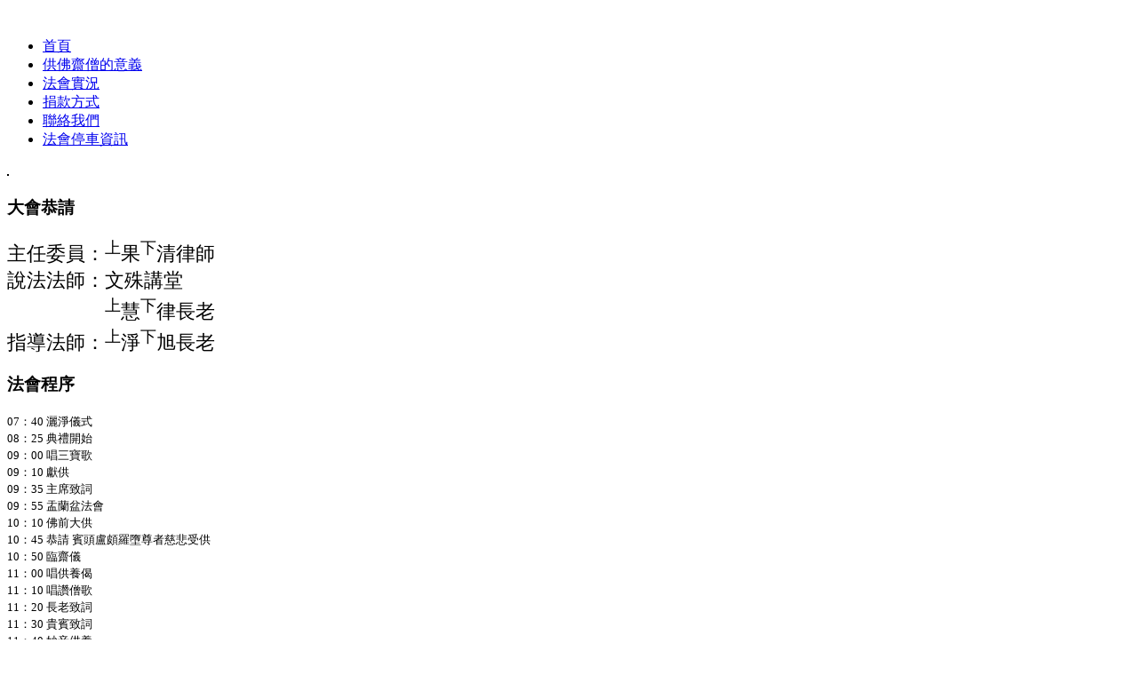

--- FILE ---
content_type: text/html; charset=utf-8
request_url: http://www.zhaiseng.tw/index
body_size: 21295
content:
<!DOCTYPE html>
<html prefix="og: http://ogp.me/ns#" dir="ltr" lang="zh-tw">
<head>
      <base href="http://www.zhaiseng.tw/index" />
  <meta http-equiv="content-type" content="text/html; charset=utf-8" />
  <meta name="keywords" content="齋僧,齋僧大會,供佛,中部齋僧,中部齋僧,彰化齋僧,齋僧法會,全國齋僧,供佛齋僧" />
  <meta name="description" content="105年中部全國供佛齋僧大會／日期：8月14日(農曆7月12日)星期日／地點：彰化縣立體育館" />
  <meta name="generator" content="Joomla! - Open Source Content Management" />
  <title>中部全國供佛齋僧大會 - 各區打齋洽詢專線 - 大會緣起</title>
  <link href="/?format=feed&amp;type=rss" rel="alternate" type="application/rss+xml" title="RSS 2.0" />
  <link href="/?format=feed&amp;type=atom" rel="alternate" type="application/atom+xml" title="Atom 1.0" />
  <link href="/templates/zhaiseng/favicon.ico" rel="shortcut icon" type="image/vnd.microsoft.icon" />
  <link rel="stylesheet" href="/components/com_k2/css/k2.css" type="text/css" />
  <link rel="stylesheet" href="/media/mod_vt_nice_slideshow/config/118/style.css" type="text/css" />
  <link rel="stylesheet" href="/media/mod_vt_nice_slideshow/config/121/style.css" type="text/css" />
  <script src="/media/system/js/mootools-core.js" type="text/javascript"></script>
  <script src="/media/system/js/core.js" type="text/javascript"></script>
  <script src="//ajax.googleapis.com/ajax/libs/jquery/1.8/jquery.min.js" type="text/javascript"></script>
  <script src="/components/com_k2/js/k2.js?v2.6.6&amp;sitepath=/" type="text/javascript"></script>
  <script src="/media/system/js/caption.js" type="text/javascript"></script>
  <script src="/media/system/js/mootools-more.js" type="text/javascript"></script>
  <script src="/media/mod_vt_nice_slideshow/js/jquery/latest/jquery.min.js" type="text/javascript"></script>
  <script src="/media/mod_vt_nice_slideshow/js/wowslider.js" type="text/javascript"></script>
  <script type="text/javascript">
window.addEvent('load', function() {
				new JCaption('img.caption');
			});window.addEvent('domready', function() {
			$$('.hasTip').each(function(el) {
				var title = el.get('title');
				if (title) {
					var parts = title.split('::', 2);
					el.store('tip:title', parts[0]);
					el.store('tip:text', parts[1]);
				}
			});
			var JTooltips = new Tips($$('.hasTip'), { maxTitleChars: 50, fixed: false});
		});
  </script>

    <link rel="stylesheet" href="/templates/system/css/system.css" />
    <link rel="stylesheet" href="/templates/system/css/general.css" />

    <!-- Created by Artisteer v4.3.0.60858 -->
    
    

    <!--[if lt IE 9]><script src="https://html5shiv.googlecode.com/svn/trunk/html5.js"></script><![endif]-->
    <link rel="stylesheet" href="/templates/zhaiseng/css/template.css" media="screen" type="text/css" />
    <!--[if lte IE 7]><link rel="stylesheet" href="/templates/zhaiseng/css/template.ie7.css" media="screen" /><![endif]-->

<link rel="shortcut icon" href="/templates/zhaiseng/favicon.ico" type="image/x-icon" />
    <script>if ('undefined' != typeof jQuery) document._artxJQueryBackup = jQuery;</script>
    <script src="/templates/zhaiseng/jquery.js"></script>
    <script>jQuery.noConflict();</script>

    <script src="/templates/zhaiseng/script.js"></script>
    <script src="/templates/zhaiseng/modules.js"></script>
        <script>if (document._artxJQueryBackup) jQuery = document._artxJQueryBackup;</script>
</head>
<body>

<div id="art-main">
    <div class="art-sheet clearfix">
<header class="art-header">
    <div class="art-shapes">
        
            </div>




<a href="/index" class="art-logo art-logo-4354717">
    <img src="/templates/zhaiseng/images/logo-4354717.png" alt="" />
</a>

                
                    
</header>
<nav class="art-nav">
    
<ul class="art-hmenu"><li class="item-149 current active"><a class=" active" href="/">首頁</a></li><li class="item-151"><a href="/meaning.html">供佛齋僧的意義</a></li><li class="item-153"><a href="/video.html">法會實況</a></li><li class="item-157"><a href="/contributions.html">捐款方式</a></li><li class="item-161"><a href="/contact.html">聯絡我們</a></li><li class="item-179"><a href="/parking.html">法會停車資訊</a></li></ul> 
    </nav>
<div class="art-layout-wrapper">
                <div class="art-content-layout">
                    <div class="art-content-layout-row">
                        <div class="art-layout-cell art-sidebar1">
<div class="art-block clearfix"><div class="art-blockcontent"><div class="custom"  >
	<p>
	<img alt="" class="art-lightbox" src="/images/news-20260116.jpg" style="width: 100%; border-width: 1px; border-style: solid;" /></p>
</div></div></div><div class="art-block clearfix"><div class="art-blockheader"><h3 class="t">大會恭請</h3></div><div class="art-blockcontent"><div class="custom"  >
	<p>
	<span style="font-size: 22px;">主任委員：<sup>上</sup>果<sup>下</sup>清律師<br />
	說法法師：文殊講堂<br />
	　　　　　<sup>上</sup>慧<sup>下</sup>律長老<br />
	指導法師：<sup>上</sup>淨<sup>下</sup>旭長老</span></p>
</div></div></div><div class="art-block clearfix"><div class="art-blockheader"><h3 class="t">法會程序</h3></div><div class="art-blockcontent"><div class="custom"  >
	<div style="font-size:13px;line-height: 150% !important;">
	07：40 灑淨儀式<br />
	08：25 典禮開始<br />
	​09：00 唱三寶歌<br />
	09：10 獻供<br />
	09：35 主席致詞<br />
	09：55 盂蘭盆法會<br />
	10：10 佛前大供<br />
	10：45 恭請 賓頭盧頗羅墮尊者慈悲受供<br />
	10：50 臨齋儀<br />
	11：00 唱供養偈<br />
	11：10 唱讚僧歌<br />
	11：20 長老致詞<br />
	11：30 貴賓致詞<br />
	11：40 妙音供養<br />
	12：00 結齋儀<br />
	12：02 回向<br />
	13：00-14：00念佛共修（歡迎參加）<br />
	14：30~17：00 恭請<sup>上</sup>慧<sup>下</sup>律長老說法開示<br />
	18：00 恭請<sup>上</sup>果<sup>下</sup>清長老領眾放大蒙山<br />
	22：00 大會全程圓滿</div>

<p>
	&nbsp;</p>

<p>
	<img alt="大會免費恭設長生祿位、往生蓮位,彰化火車站、高鐵台中站往返大會現場,備有專車接送" src="/images/template-content/welcome3.jpg" style="font-size: 1em;" /></p>
</div></div></div><div class="art-block clearfix"><div class="art-blockheader"><h3 class="t">供佛齋僧帳號</h3></div><div class="art-blockcontent"><div class="custom"  >
	<h4>
	<span style="color: rgb(153, 51, 0); font-weight: normal;">1.郵政劃撥：</span></h4>

<p>
	帳號：<span style="font-size: 24px; font-weight: bold;">22697041</span><br />
	戶名：彰化縣供佛齋僧護持功德會</p>

<h4>
	<span style="color: rgb(153, 51, 0); font-weight: normal;">2.ATM轉帳匯款：</span></h4>

<p>
	土地銀行 彰化分行<br />
	銀行代號：005<br />
	帳號：<span style="font-size: 24px; font-weight: bold;">047001130311</span><br />
	戶名：彰化縣供佛齋僧護持功德會</p>

<p>
	<br />
	<span style="color: rgb(255, 0, 0); font-size: 13px; line-height: 20.8px;">(如有線上報名，請於通訊欄中備註)</span><br />
	<a href="/contact" style="font-size: 1em;">(轉帳後請聯絡我們，方便寄收據)</a></p>

<p>
	&nbsp;</p>

<h4>
	<span style="color: rgb(153, 51, 0); font-family: 新細明體; font-size: 16px;">打齋洽詢專線：</span></h4>

<p>
	電話 ：(04)7229091<br />
	傳真 ：(04)7226267<br />
	聯絡處：<a href="https://maps.google.com/maps?q=%E5%8F%B0%E7%81%A3%E5%BD%B0%E5%8C%96%E7%B8%A3%E5%BD%B0%E5%8C%96%E5%B8%82%E7%A6%8F%E9%8E%AE%E8%A1%979%E8%99%9F&amp;hl=zh-TW&amp;ie=UTF8&amp;sll=37.0625,-95.677068&amp;sspn=42.495706,81.650391&amp;oq=%E5%BD%B0%E5%8C%96%E5%B8%82%E7%A6%8F%E9%8E%AE%E8%A1%979%E8%99%9F&amp;hnear=500%E5%8F%B0%E7%81%A3%E5%BD%B0%E5%8C%96%E7%B8%A3%E5%BD%B0%E5%8C%96%E5%B8%82%E7%A6%8F%E9%8E%AE%E8%A1%979%E8%99%9F&amp;t=m&amp;z=16" target="_blank">彰化市福鎮街9號</a></p>
</div></div></div><div class="art-block clearfix"><div class="art-blockcontent"><div class="custom"  >
	<p>
	<img alt="懇請法師慈悲搭衣持缽受供，歡迎居士發心參與，隨喜供養廣植福田" src="/images/template-content/welcome.jpg" /></p>
<!--
<p>
	109年中部全國供佛齋僧大會<br />
	<span style="color:#FF0000;">日期：109年8月30日 (農曆7月12日) 星期日</span>
-->

<p>
	彰化火車站、臺中高鐵站<br />
	往返會場備有專車接送<br />
	<br />
	※&nbsp;<span style="font-size: 1em; line-height: 1.6em;">大會免費恭設長生祿位、往生蓮位</span></p>
</></div></div></div>


                        </div>
                        <div class="art-layout-cell art-content">
<div class="art-content-layout"><div class="art-content-layout-row"><div class="art-layout-cell" style="width: 100%;"><article class="art-post"><div class="art-postcontent clearfix"><!-- Begin: Vinaora Nice Slideshow >> http://vinaora.com/ -->
<div class="vt_nice_slideshow">
	<div id="vt_nice_slideshow118">
		<div class="ws_images"><ul><li><img src="/images/banners/001.JPG" alt="" title="" id="wows6_1" /></li><li><img src="/images/banners/002.JPG" alt="" title="" id="wows6_2" /></li><li><img src="/images/banners/003.JPG" alt="" title="" id="wows6_3" /></li><li><img src="/images/banners/004.JPG" alt="" title="" id="wows6_4" /></li><li><img src="/images/banners/005.JPG" alt="" title="" id="wows6_5" /></li><li><img src="/images/banners/006.JPG" alt="" title="" id="wows6_6" /></li><li><img src="/images/banners/007.JPG" alt="" title="" id="wows6_7" /></li><li><img src="/images/banners/008.jpg" alt="" title="" id="wows6_8" /></li><li><img src="/images/banners/009.jpg" alt="" title="" id="wows6_9" /></li><li><img src="/images/banners/010.JPG" alt="" title="" id="wows6_10" /></li><li><img src="/images/banners/011.JPG" alt="" title="" id="wows6_11" /></li><li><img src="/images/banners/012.JPG" alt="" title="" id="wows6_12" /></li><li><img src="/images/banners/014.jpg" alt="" title="" id="wows6_13" /></li><li><img src="/images/banners/015.jpg" alt="" title="" id="wows6_14" /></li><li><img src="/images/banners/016.jpg" alt="" title="" id="wows6_15" /></li><li><img src="/images/banners/017.JPG" alt="" title="" id="wows6_16" /></li><li><img src="/images/banners/018.JPG" alt="" title="" id="wows6_17" /></li><li><img src="/images/banners/019.jpg" alt="" title="" id="wows6_18" /></li><li><img src="/images/banners/020.jpg" alt="" title="" id="wows6_19" /></li><li><img src="/images/banners/021.JPG" alt="" title="" id="wows6_20" /></li></ul></div>
		<div class="ws_bullets"><div><a href="#" title="">1</a><a href="#" title="">2</a><a href="#" title="">3</a><a href="#" title="">4</a><a href="#" title="">5</a><a href="#" title="">6</a><a href="#" title="">7</a><a href="#" title="">8</a><a href="#" title="">9</a><a href="#" title="">10</a><a href="#" title="">11</a><a href="#" title="">12</a><a href="#" title="">13</a><a href="#" title="">14</a><a href="#" title="">15</a><a href="#" title="">16</a><a href="#" title="">17</a><a href="#" title="">18</a><a href="#" title="">19</a><a href="#" title="">20</a></div></div>
	</div>
</div>
<script type="text/javascript" src="/media/mod_vt_nice_slideshow/config/118/script.js"></script>
<!-- End: Vinaora Nice Slideshow >> http://vinaora.com/ --></div></article><article class="art-post"><div class="art-postcontent clearfix"><!-- Begin: Vinaora Nice Slideshow >> http://vinaora.com/ -->
<div class="vt_nice_slideshow">
	<div id="vt_nice_slideshow121">
		<div class="ws_images"><ul><li><img src="/images/banners2/001.JPG" alt="" title="" id="wows6_1" /></li><li><img src="/images/banners2/002.JPG" alt="" title="" id="wows6_2" /></li><li><img src="/images/banners2/003.JPG" alt="" title="" id="wows6_3" /></li><li><img src="/images/banners2/004.JPG" alt="" title="" id="wows6_4" /></li><li><img src="/images/banners2/005.JPG" alt="" title="" id="wows6_5" /></li><li><img src="/images/banners2/006.JPG" alt="" title="" id="wows6_6" /></li><li><img src="/images/banners2/007.JPG" alt="" title="" id="wows6_7" /></li><li><img src="/images/banners2/008.JPG" alt="" title="" id="wows6_8" /></li><li><img src="/images/banners2/009.jpg" alt="" title="" id="wows6_9" /></li><li><img src="/images/banners2/010.JPG" alt="" title="" id="wows6_10" /></li><li><img src="/images/banners2/011.jpg" alt="" title="" id="wows6_11" /></li><li><img src="/images/banners2/012.jpg" alt="" title="" id="wows6_12" /></li><li><img src="/images/banners2/013.JPG" alt="" title="" id="wows6_13" /></li><li><img src="/images/banners2/014.JPG" alt="" title="" id="wows6_14" /></li><li><img src="/images/banners2/015.JPG" alt="" title="" id="wows6_15" /></li><li><img src="/images/banners2/016.JPG" alt="" title="" id="wows6_16" /></li><li><img src="/images/banners2/017.JPG" alt="" title="" id="wows6_17" /></li><li><img src="/images/banners2/018.JPG" alt="" title="" id="wows6_18" /></li><li><img src="/images/banners2/019.JPG" alt="" title="" id="wows6_19" /></li><li><img src="/images/banners2/020.JPG" alt="" title="" id="wows6_20" /></li></ul></div>
		<div class="ws_bullets"><div><a href="#" title="">1</a><a href="#" title="">2</a><a href="#" title="">3</a><a href="#" title="">4</a><a href="#" title="">5</a><a href="#" title="">6</a><a href="#" title="">7</a><a href="#" title="">8</a><a href="#" title="">9</a><a href="#" title="">10</a><a href="#" title="">11</a><a href="#" title="">12</a><a href="#" title="">13</a><a href="#" title="">14</a><a href="#" title="">15</a><a href="#" title="">16</a><a href="#" title="">17</a><a href="#" title="">18</a><a href="#" title="">19</a><a href="#" title="">20</a></div></div>
	</div>
</div>
<script type="text/javascript" src="/media/mod_vt_nice_slideshow/config/121/script.js"></script>
<!-- End: Vinaora Nice Slideshow >> http://vinaora.com/ --></div></article></div></div></div><article class="art-post art-messages"><div class="art-postcontent clearfix">
<div id="system-message-container">
</div></div></article><div class="blog"><article class="art-post"><div class="art-postcontent clearfix"><div class="category-desc"><p style="text-align: center;">
	<img alt="" src="/images/template-content/event.jpg" style="width: 520px; height: 250px;" /></p>
<!--
<p>
	109年中部全國供佛齋僧大會，日期：<span style="color:#FF0000;"><strong>109年8月30日 (農曆7月12日) 星期日</strong></span><br />
	※彰化火車站、台中高鐵站往返會場備有專車接送</p>
-->

<p>
	地點：彰化縣立體育館(彰化市健興路一號)&nbsp;<br />
	大會免費恭設長生祿位、往生蓮位</p>
</div></div></article><div class="items-leading">
            <div class="leading-0">
            <article class="art-post"><h2 class="art-postheader"><span class="art-postheadericon">大會緣起</span></h2><div class="art-postcontent clearfix"><div class="art-article"><div class="art-content-layout">
	<div class="art-content-layout-row">
		<div class="art-layout-cell" style="padding-right: 10px;padding-left: 10px; width:100%">
			<p>
				齋僧大會(盂蘭盆法會)緣自佛世，大目犍連始得六通，欲度父母，報乳哺之恩，即以道眼觀視世間，見其亡母生餓鬼中，不見飲食，皮骨連立，目連悲哀，以缽盛飯往餉其母，食未入口，化成火炭，遂馳佛所，佛告救濟之法：「汝母罪根深結，非汝一人力所奈何，即使天神神地祇，邪魔外道，道士四天王神，亦不能奈何，當須十方眾僧威神之力，乃得解脫」「十方眾生，應於七月十五日，僧自恣時(每年農曆四月十六至七月十五日為佛制僧人用功精進期，七月十五日當天稱為僧自恣日，佛歡喜日)，為七世父母，及現在父母厄難中者，具飯、百味五果、汲灌盆器、香油錠燭、床敷臥具、盡世甘美以著盆中，供養十方大德眾僧」。而具清淨戒聖眾之道，其德汪洋，其有供養此等自恣僧者，現世父母六親眷屬，得出三塗之苦應時解脫，衣食自然；若父母現在者，福樂百年；若七世父母生天，自在化生，入天華光」。目連比丘依佛示行之，目連母即於是日，得脫一劫餓鬼之苦，化生為天人。爰此，佛教傳入東土後，各朝代就於每年農曆七月十五日起此法會，曰：盂蘭盆會，盂蘭盆譯曰倒懸，言苦之甚者，藉法會供佛齋僧功德，以救先亡倒懸之苦也。經云「至心供養一證果阿羅漢，生生世世不墮三惡道，九十小劫福德難磬，終究佛果」，又云「善心僧中施掬水，獲福多於大海量，微塵尚有可算期，僧中施寶無有盡」。</p>
		</div>
	</div>
</div>
</div></div></article>        </div>
                    <div class="leading-1">
            <article class="art-post"><h2 class="art-postheader"><span class="art-postheadericon">齋僧功德</span></h2><div class="art-postcontent clearfix"><div class="art-article"><div class="art-content-layout">
	<div class="art-content-layout-row">
		<div class="art-layout-cell" style="padding-right: 10px;padding-left: 10px; width:100%">
			<p>
				經云「至心供養一證果阿羅漢，生生世世不墮三惡道，九十小劫福德難罄，終至佛果」，又云「善心僧中施掬水，獲福多於大海量，微塵尚有可算期，僧中施寶無有盡」，可知齋僧功德其大矣！</p>
		</div>
	</div>
</div>


</div></div></article>        </div>
                    <div class="leading-2">
            <article class="art-post"><h2 class="art-postheader"><span class="art-postheadericon">大會特色</span></h2><div class="art-postcontent clearfix"><div class="art-article"><div class="art-content-layout">
	<div class="art-content-layout-row">
		<div class="art-layout-cell" style="padding-right: 10px;padding-left: 10px; width:100%">
			<p>
				1. 免費恭設長生祿位、往生蓮位<br />
				2. 恪遵三德六味、百味供養</p>

			<p>
				<img alt="" height="250" src="/images/template-content/event2.jpg" width="520" /></p>
		</div>
	</div>
</div>

</div></div></article>        </div>
                    <div class="leading-3">
            <article class="art-post"><h2 class="art-postheader"><span class="art-postheadericon">大會守則</span></h2><div class="art-postcontent clearfix"><div class="art-article"><div class="art-content-layout">
	<div class="art-content-layout-row">
		<div class="art-layout-cell" style="padding-right: 10px;padding-left: 10px; width:100%">
			<p>
				1. 和顏悅色：以歡喜心、恭敬心、平等心供養三寶，修福增慧<br />
				2. 恪遵三德六味的供養：三德為清淨德、柔軟德、如法德。六味為淡、鹹、辛、酸、甘、苦。<br />
				3. 立心六和淨：「身和同住、口和無諍、意和同悅」之身、口、意和為本，並以「戒和同行、見和同解、利和同均」為力行準則。<br />
				4. 廣結善緣：<br />
				①法界不分彼此，十方檀信平等心敬，皆以齋僧、求法為主，和合同修，廣結善緣；<br />
				②法會期間免費恭設長生祿位、往生蓮位，冥陽兩利。<br />
				5. 開源節流：所有經費運用以開源節流為原則。<br />
				6. 善款專用：善款全數用於齋僧，收支專業管理，若有餘額，移次年使用。</p>
		</div>
	</div>
</div>
</div></div></article>        </div>
            </div>
</div>


                        </div>
                    </div>
                </div>
            </div>
<!-- begin nostyle -->
<div class="art-nostyle mtop">
<!-- begin nostyle content -->
<ul class="menu" id="mtopli"><li class="item-149 current active"><a href="/">首頁</a></li><li class="item-151"><a href="/meaning.html">供佛齋僧的意義</a></li><li class="item-153"><a href="/video.html">法會實況</a></li><li class="item-157"><a href="/contributions.html">捐款方式</a></li><li class="item-161"><a href="/contact.html">聯絡我們</a></li><li class="item-179"><a href="/parking.html">法會停車資訊</a></li></ul><!-- end nostyle content -->
</div>
<!-- end nostyle -->

<footer class="art-footer">
    <!-- begin nostyle -->
<div class="art-nostyle">
<!-- begin nostyle content -->


<div class="custom"  >
	<p>
	&nbsp;</p>

<p id="address">
	聯絡電話：04-7229091　傳真：04-7226267　主辦單位：彰化縣供佛齋僧護持功德會　承辦單位：三寶弟子<br />
	指導單位：中國佛教會、臺灣佛教總會、臺北市佛教會、<span style="font-size: 13px;">臺中市佛教會、</span>大臺中佛教會、南投縣佛教會、彰化縣佛教會、彰化縣政府<br />
	<br />
	Copyright &copy; 2016 <a href="/administrator"><span style="color:#FFFFFF;">彰</span></a>化縣供佛齋僧護持功德會 All Rights Reserved.　官網：<a href="http://www.zhaiseng.tw">http://www.zhaiseng.tw</a>　</p>
</div>
<!-- end nostyle content -->
</div>
<!-- end nostyle -->
</footer>

    </div>
</div>


</body>
</html>